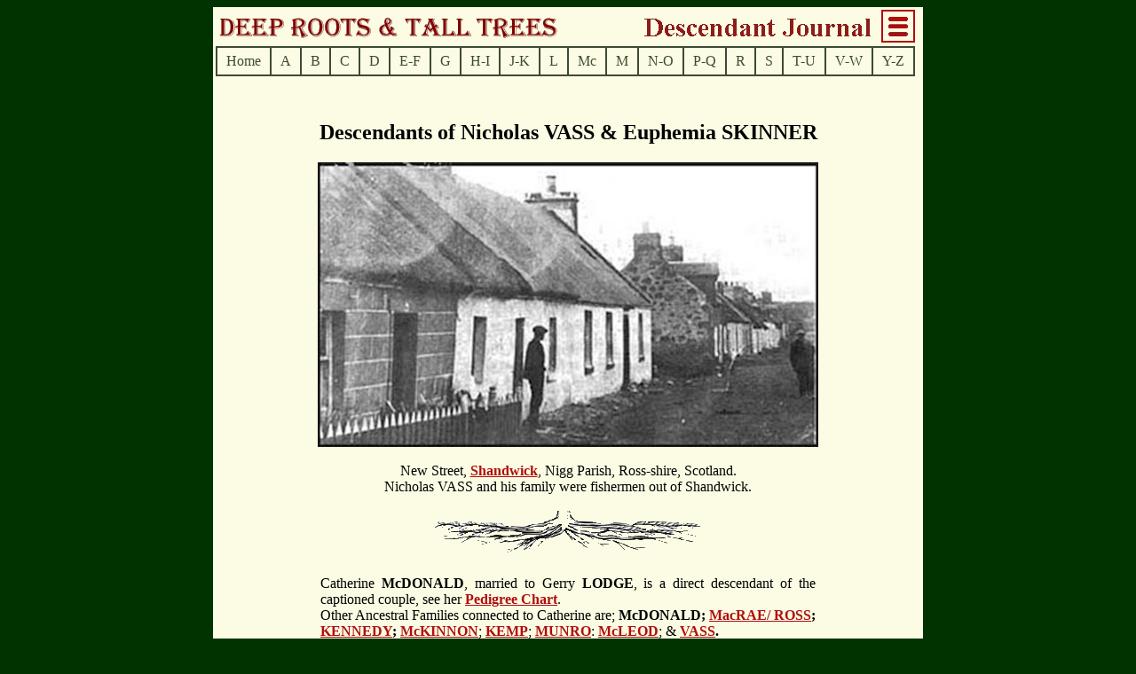

--- FILE ---
content_type: text/html
request_url: http://www.deeprootstalltrees.com/Journals/vass/
body_size: 11432
content:
<!DOCTYPE HTML PUBLIC "-//W3C//DTD HTML 4.01 Transitional//EN">
<html>
<head>
<meta http-equiv="Content-Type" content="text/html; charset=windows-1252" />
<meta name="GENERATOR" content="Created by Legacy 8.0, http://www.LegacyFamilyTree.com">
<title>Descendants of Nicholas VASS & Euphemia SKINNER</title>
<LINK REL=StyleSheet HREF="/Journals/style.css" TYPE="text/css" MEDIA=screen>
</head>

<body BGCOLOR="#FFFFFF" >
<table width="800" align="center" class="JournalTable">
  <tr>
  <td>
  <a href="/"><img src="/Journals/Pictures/JournalTitle.gif"></a><a href="/Journals/JournalsIndex.shtml"><img src="/Journals/Pictures/MenuIcon.gif" style="border:2px solid #B00E0E"></a>
  </td>
  </tr>
  <tr>
  <td>
<ul id="nav" class="drop">
  <li>Home
  <ul>
  <li><a href="index.htm">Home Page<br>for current Journal</a>
  <li><a href="/Journals/JournalsHome.shtml">Connected Families</a>
  <li><a href="/Journals_D/JournalsHome.shtml">Connected Dutch Families</a>
  <li><a href="/Other%20Families.htm">Other Families (Old Format)</a>
  <li><a href="\">Deep Roots & Tall Trees</a>
  <li><a href="/Journals/florence.shtml">Finding Florence</a>
  <li><a href="/PaisleyAlbum/PaisleyAlbum.shtml">Historic Paisley Album</a></li>
  <li><a href="/Historic%20Paisley%20II.htm">Historic Paisley Families</a></li>
      <li><a href="/Resources/Resources.htm">Resources</a></li>
  </ul>
  </li>
  
   <li>A      
     <ul>
      <li><a href="/Journals/abbs">ABBS / PANK</a></li>    
 	<li><a href="/Journals/acton">ACTON / SWANICK</a></li>
    <li><a href="/Journals/adair">ADAIR / McGREGOR</a>
    </li>
    <li><a href="/Journals/alexander">ALEXANDER, Dundas</a></li>
    <li><a href="/Journals/anderson">ANDERSON / McNEICE</a></li>
    <li><a href="/Journals/anderson_and">ANDERSON/ PATERSON</a></li>
    <li><a href="/Journals/angel">ANGEL / SPAVEN</a></li>
    <li><a href="/Journals/anness">ANNESS / GODBOLD</a></li>
    <li><a href="/Journals/anstead">ANSTEAD Wm & Emily</a></li>
    <li><a href="/Journals/armstrong">ARMSTRONG / COOKE</a></li>
    <li><a href="/Journals/arneil">ARNEIL Alex & Jane</a></li>    
    <li><a href="/Journals/ash">ASH / McKNIGHT</a></li>
    <li><a href="/Journals/atkinson">ATKINSON / PEARSON</a></li>
    <li><a href="/Journals/atwood">ATTWOOD/MESSENGER</a></li>
    </ul>  
  
  <li>B
      <ul>
        <li>BA .... to ....BARRON
          <ul>  
      <li><a href="/Journals/baillie">BAILIE / ROY</a></li>
      <li><a href="/Journals/bain_hugh">BAIN / FRASER</a></li>
      <li><a href="/Journals/ball">BALL / DODDS</a></li>
	 <li><a href="/Journals/ballachey">BALLACHEY Panayote</a></li>
     <li><a href="/Journals/bannerman">BANNERMAN, George</a></li>
     <li><a href="/Journals/bannerman_robt">BANNERMAN, Robert</a></li>  
  	<li><a href="/Journals/banting">BANTING / THOMPSON</a></li>
  	<li><a href="/Journals/bradbury">BRADBURY/BODD'TON</a></li>
     <li><a href="/Journals/barnes">BARNES / PHILLIPS</a></li>
     <li><a href="/Journals/barrie">BARRIE / CUMMING</a></li>
     <li><a href="/Journals/barron">BARRON , Cath & Eliz.</a></li>
	 <li><a href="/Journals/bazinet">BAZINET, JANOT </a></li>
     <li><a href="/Journals/beatty">BEATTY / DONNELLY</a></li>    
     </ul>      
         <li>BE .... to ....BERRY
           <ul>
     <li><a href="/Journals/beatty">BEATTY / DONNELLY</a></li>
     <li><a href="/Journals/beech">BEECH / DOBS</a></li>
     <li><a href="/Journals/belbeck">BELBECK / WARWICK</a></li>
     <li><a href="/Journals/bell_robt">BELL / CULP</a></li>      
      <li><a href="/Journals/bell_duncan">BELL Duncan & Mary</a></li>      
              <li><a href="/Journals/bell_angus">BELL / McFADYEN</a></li>
              <li><a href="/Journals/bell_rowland">BELL / MEARES</a></li>
              <li><a href="/Journals/bell">BELL / THOMAS</a></li>
              <li><a href="/Journals/bell_hugh">BELL / WIGGINS</a></li>
              <li><a href="/Journals/beresford">BERESFORD / GIBBS</a></li>
              <li><a href="/Journals/berry">BERRY /  BELFORD</a></li>  
     </ul>   
          <li>BI ..... to .....BOOWES
            <ul>               
              
              <li><a href="/Journals/bishop">BISHOP / HELMKE</a></li>
              <li><a href="/Journals/black">BLACK / LEYS</a></li>
              <li><a href="/Journals/black_stephen">BLACK / STEVENSON</a></li>
              <li><a href="/Journals/blue">BLUE / McMILLAN</a></li>
           <li><a href="/Journals/boddy">BODDY / McFARLANE</a></li>
           <li><a href="/Journals/boire">BOIRE / PERRAS</a></li>
          <li><a href="/Journals/bolander">BOLANDER, Adam</a></li>
          <li><a href="/Journals/bolton">BOLTON / SCANLON</a></li>
          <li><a href="/Journals/bonnett">BONNETT / FAILES</a></li>
          <li><a href="/Journals/bowes">BOWES / JONES</a></li>
            </ul>   
          <li>BOY ..... to .....BROCKIE
            <ul>       
            
          <li><a href="/Journals/boyle">BOYLES / PHILLIPS</a></li>
          <li><a href="/Journals/boyles">BOYLES, Thos & Mary</a></li>     
          <li><a href="/Journals/bradley">BRADLEY/WILLOUGHBY</a></li>
          <li><a href="/Journals/bray">BRAY Geo and Ann</a></li>
          <li><a href="/Journals/breadner">BREADNER / ECCLES</a></li>
          <li><a href="/Journals/bristol">BRISTOL / ANDERSON</a></li>           
          <li><a href="/Journals/brockie">BROCKIE / MAIR</a></li>
				</ul>
				
		  <li><a href="/Journals/brown_hugh">BROWN / CONNOLLY</a></li>
          <li><a href="/Journals/brown_don">BROWN / McLEAN</a></li>
          <li><a href="/Journals/brown">BROWN / WALKER</a></li     >
          <li><a href="/Journals/brown_john">BROWN/ WARRENDER</a></li>
          <li><a href="/Journals/brown_robt">BROWN/ McKENZIE</a></li>
          <li><a href="/Journals/bruce">BRUCE / McNARE</a></li>
          <li><a href="/Journals/bryce">BRYCE / WILSON</a></li>
          <li><a href="/Journals/bunt">BUNT / DEACON</a></li>
          
          <li><a href="/Journals/butchart">BUTCHART / WEBSTER</a></li>
         
      </ul>
  <li>C
      <ul>
        <li>CA ..... to.... CAMPBELL
          <ul>           
      <li><a href="/Journals/cain">CAIN / DICK</a></li>
      <li><a href="/Journals/calhoun">CALHOUN / CROSSLEY</a></li>
      <li><a href="/Journals/cameron">CAMERON / COWAN</a></li>
      <li><a href="/Journals/cameron_don">CAMERON, Don & Mary</a></li>
      <li><a href="/Journals/cameron_hugh">CAMERON/ McARTHUR</a></li>
      <li><a href="/Journals/campbell">CAMPBELL / BLACK</a></li>
      <li><a href="/Journals/campbell_arch">CAMPBELL/COLQUHOUN</a></li>
      <li><a href="/Journals/campbell_duncan">CAMPBELL / FORREST</a></li>
      <li><a href="/Journals/campbell_macleod">CAMPBELL / MacLEOD</a></li>
      <li><a href="/Journals/campbell_arch">CAMPBELL / KEITH</a></li>
      </ul>
      <li>CAR ..... to .... CATTO
          <ul> 
      <li><a href="/Journals/cargill">CARGILL / McHENRY</a></li>
      <li><a href="/Journals/carr">CARR / ENGLISH</a></li>
      <li><a href="/Journals/carson">CARSON / HARE</a></li>
      <li><a href="/Journals/carson_wm">CARSON Wm & Eliz.</a></li>
      <li><a href="/Journals/caslick">CASLICK / SALTER</a></li>
      <li><a href="/Journals/cassels">CASSELS / PARK</a></li>
      <li><a href="/Journals/cassidy">CASSIDY Henry & Janet</a></li>
      <li><a href="/Journals/cassidy_and">CASSIDY / KEENAN</a></li>
      <li><a href="/Journals/caswell">CASWELL, Sam &amp; Eliza</a></li>
      <li><a href="/Journals/catto">CATTO / LAING</a></li>
      </ul>
      <li>CAT .... to .... COLLINS
          <ul>        
      
      <li><a href="/Journals/chebott">CHEBOTT / KING</a></li>
      <li><a href="/Journals/chisholm">CHISHOLM / ECKFORD</a></li>
     <li><a href="/Journals/berry">CHRISTIE / BERRY</a></li> 
      <li><a href="/Journals/clancy">CLANCY or GLANCY</a></li>
      <li><a href="/Journals/clazie">CLAZIE / PURVIS</a></li>
       <li><a href="/Journals/clements">CLEMENTS/ANDERSON</a></li>
    <li><a href="/Journals/cockburn">COCKBURN/ MOWBRAY</a></li>
    </ul>
      <li>COL ... to ... COLW
          <ul>
    <li><a href="/Journals/collins">COLLINS / ANTONS</a></li>
    <li><a href="/Journals/collins_ed">COLLINS / BROOKS</a></li>
    <li><a href="/Journals/collins_hodgins">COLLINS / HODGINS</a></li>
      <li><a href="/Journals/colson">COLSON / WALKER</a></li>
      <li><a href="/Journals/collinson">COLLINSON / McLAREN</a></li>
      <li><a href="/Journals/colwell">COLWELL, Francis</a></li>
      <li><a href="/Journals/colwell_john">COLWELL/ BRAID</a></li>
      </ul>
      <li>COO ... to ... COW
       <ul>       
      <li><a href="/Journals/cooper_neil">COOPER, McKINNON</a></li>
      <li><a href="/Journals/cooper">COOPER, STRINGER</a></li>  
      <li><a href="/Journals/copland">COPLAND, PATTERSON</a></li>  
      <li><a href="/Journals/cordick">CORDICK / VANCE</a></li>
     <li><a href="/Journals/cormack">CORMACK / ACHNACH</a></li>
      <li><a href="/Journals/cottrill">COTTRILL / BROWN</a></li>
      <li><a href="/Journals/cowell">COWELL, Abraham</a></li>
      </ul>
      <li>CRA... to .. CRU
       <ul>         
           <li><a href="/Journals/crawford">CRAWFORD DrStephen</a></li>
      <li><a href="/Journals/crerar">CRERAR / McEWEN</a></li>      
      <li><a href="/Journals/cribbis">CRIBBIS / LAING</a></li>
      <li><a href="/Journals/crowe">CROWE / ARMSTRONG</a></li>
      <li><a href="/Journals/cruickshank">CRUICKSHANK/MILNE</a></li>
      </ul>      
      <li><a href="/Journals/culham">CULHAM / HITCHCOCK</a></li>      
      <li><a href="/Journals/cunningham_wm">CUNNINGHAM/MURRAY</a></li>
      <li><a href="/Journals/cunningham">CUNNINGHAM/ NOBLE</a></li>  
     <li><a href="/Journals/currie">CURRIE / GILLIES</a></li>
      <li><a href="/Journals/currie_andrew">CURRIE/McGILLIVRAY</a></li>
     <li><a href="/Journals/curry">CURRY,  Alasdair</a></li>
     <li><a href="/Journals_D/gutter">CUTTER / GUTTER</a></li>
    </ul>
  
  <li>D
     <ul>
        <li>DA .... to .... DAWSON
          <ul>
          <li><a href="/Journals/dale">DALE / RICHARDS</a></li>
    <li><a href="/Journals/dalgarno">DALGARNO / WRIGHT</a></li>
    <li><a href="/Journals/darroch">DARROCH / McMILLAN</a></li>
      <li><a href="/Journals/darroch_rod">DARROCH / PIERIE</a></li>      
       <li><a href="/Journals/daniel">DANIEL / RAE</a></li>
      <li><a href="/Journals/davie">DAVIE / HAY</a></li>
      <li><a href="/Journals/davis">DAVIS / IRWIN</a></li>
      <li><a href="/Journals/davis_thos">DAVIS / SIMPSON</a></li>
      <li><a href="/Journals/davison">DAVISON, / MORAN</a></li> 
      <li><a href="/Journals/dawson">DAWSON, / MAW</a></li> 
    </ul>
    <li><a href="/Journals/delmage">DELMAGE/DOLLMETSCH</a></li>
      <li><a href="/Journals/dent">DENT / WILSON</a></li>         
      <li><a href="/Journals/deobler">DEOBLER / AHERNS</a></li>
      <li><a href="/Journals/desmond">DESMOND / HICKEY</a></li>
      <li><a href="/Journals/desjardins">DESJARDINS</a></li>
      <li><a href="/Journals/dewstow">DEWSTOW Wm & Jane</a></li>
      <li><a href="/Journals/dietrich">DIETRICH / KIRSTINE</a></li>
      <li><a href="/Journals/dobie">DOBIE /  RUSSELL</a></li>
      <li><a href="/Journals/donaldson">DONALDSON / REID</a></li>
      <li><a href="/Journals/donnelly">DONNELLY / MURPHY</a></li>
      <li><a href="/Journals/dornan">DORNAN/ KITCHEN</a></li>
      <li><a href="/Journals/downey">DOWNEY / FISHER</a></li>
      <li><a href="/Journals/dryden">DRYDEN / MAIR</a></li>
      <li><a href="/Journals/dudgeon">DUDGEON / WIDSLOW</a></li>
      <li><a href="/Journals/dunlop">DUNLOP / ROSS</a></li>
  </ul>  
  <li>E-F      
    <ul>
      <li>EA .... to .... EWALD
          <ul>
      <li><a href="/Journals/eby">EBY / WENGER</a></li>
      <li><a href="/Journals/eckford">ECKFORD / SIMPSON</a></li>        
      <li><a href="/Journals/ector">ECTOR, Robt &amp; Fanny</a></li>      
      <li><a href="/Journals/elder">ELDER / SMYTHE</a></li>
      <li><a href="/Journals/ellis">ELLIS / GRAHAM</a></li>
      <li><a href="/Journals/elwes">ELWES / ELVES</a></li>
      <li><a href="/Journals/erskine">ERSKINE / TATE</a></li>
      <li><a href="/Journals/esplen">ESPLEN / COWAN</a></li>
      <li><a href="/Journals/esslemont">ESSLEMONT/ BARRON</a></li>
      <li><a href="/Journals/evans">EVANS / WILLIAMS</a></li>
      <li><a href="/Journals/ewald">EWALD / KRULL</a></li>
      <li><a href="/Journals/ewart">EWART / GIBSON</a></li>
      </ul>           
	  <li>FA .... to  .. FLETT
	    <ul>      
      <li><a href="/Journals/farmer">FARMER / SHANKEY</a></li>
      <li><a href="/Journals/fenton">FENTON / BROWN</a></li>
      <li><a href="/Journals/minty">FIDDIS / MINTY</a></li>
      <li><a href="/Journals/fingland">FINGLAND / SMITH</a></li>
      <li><a href="/Journals/firth">FIRTH / WILSON</a></li>
      <li><a href="/Journals/fisher">FISHER / McINTOSH</a></li>
      <li><a href="/Journals/fisk">FISK / CLARKE</a></li>
      <li><a href="/Journals/fleming">FLEMING, Sam &amp; Nancy</a></li>
      <li><a href="/Journals/fletcher">FLETCHER/McGILLIVRAY</a></li>
      <li><a href="/Journals/fletcher_jacob">FLETCHER/McNUTT</a></li>
      <li><a href="/Journals/flett">FLETT / ESSON</a></li>
       </ul>
      <li><a href="/Journals/flood">FLOOD / McMILLAN</a></li>
      <li><a href="/Journals/forrester">FORRESTER / CALDER</a></li>
      <li><a href="/Journals/foster">FOSTER / TROTTIER</a></li>   
      <li><a href="/Journals/foyle">FOYLE / FRANKHAM</a></li>      
      <li><a href="/Journals/france">FRANCE, John & Eliz.</a></li>
      <li><a href="/Journals/fraser">FRASER / CAMERON</a></li>
      <li><a href="/Journals/france">FRENCH, Henry</a></li>
      <li><a href="/Journals/fulford">FULFORD / BROWNE</a></li>
     <li><a href="/Journals/funston">FUNSTON / ATCHISON</a></li>
    </ul>
  </li>
  <li>G 
   <ul>
      <li>GA .... to ...GONDAR
          <ul>
  <li><a href="/Journals/galivan">GALIVAN /  MALONEY</a></li>
  <li><a href="/Journals/gammond">GAMMOND /  DAVIS</a></li>
  <li><a href="/Journals/garbutt_david">GARBUTT /  WARD</a></li>
    <li><a href="/Journals/garland">GARLAND Col. William</a></li>
    <li><a href="/Journals/gibson">GIBSON / MUDIE </a></li>
    <li><a href="/Journals/gilchrist">GILCHRIST /  HUNTER</a></li>
    <li><a href="/Journals/gillies">GILLIES /  BLUE</a></li>
    <li><a href="/Journals/gilmore">GILMORE /  WADE</a></li>           
    <li><a href="/Journals/clancy">GLANCY /  SCANLON</a></li>
    <li><a href="/Journals/glass">GLASS /  CARLETON</a></li>
    <li><a href="/Journals/gonder">GONDER /  MARTENS</a></li>
    </ul>
    <li><a href="/Journals/good">GOOD /  CARROLL</a></li>
    <li><a href="/Journals/goodman">GOODMAN</a></li>
    <li><a href="/Journals/goodmurphy">GOODMURPHY</a></li>
    <li><a href="/Journals/gorman">GORMAN / CAMPBELL</a></li>
    <li><a href="/Journals/gowanlock">GOWANLOCK/LAIDLAW</a></li>
    <li><a href="/Journals/graham">GRAHAM /  CONNER</a></li>
    <li><a href="/Journals/graham_angus">GRAHAM /  MacLEOD</a></li>
    <li><a href="/Journals/grant">GRANT /  HARRIS</a></li>
    <li><a href="/Journals/grant_wm">GRANT /  ROSS</a></li>    
    <li><a href="/Journals/greaves">GREAVES /  ROWSOME</a></li>
    <li><a href="/Journals/greene">GREENE / BURKE</a></li>
    <li><a href="/Journals/gregg">GREGG /  WEIR</a></li>
    <li><a href="/Journals/grogan">GROGAN/  STEPHENSON</a></li>
  </ul>
  </li>
  
  <li>H-I 
  <ul>
        <li>HA .... to .... HAY
          <ul>
        <li><a href="/Journals/hall">HALL /  YOUNG</a></li>
        <li><a href="/Journals/hanbidge">HANBIDGE /  FINLEY</a></li>   
       <li><a href="/Journals/hanna">HANNA /  BOWER</a></li>
       <li><a href="/Journals/harkness">HARKNESS, Andre</a></li>                 
      <li><a href="/Journals/harvie">HARVIE / TAYLOR</a></li>
       <li>HARRINGTON Family
       <ul>         
         <li><a href="/Journals/herrington">HARRINGTON Family</a></li>         
         <li><a href="/Journals/fulford">FULFORD Family</a></li>         
         <li><a href="/Journals/pinnel">BARNES / PINNELL</a></li>
         <li><a href="/Journals/saunders_ann">SAUNDERS/ROUTCLIFF</a></li>
          <li><a href="/Journals/downs">DOWNE / LARWILL</a></li>
         <li><a href="/Journals/sanders">SANDERS/CREIGHTON</a></li>        
         <li><a href="/Journals/dillon">DILLON Philip & Ann</a></li>
          <li><a href="/Journals/harrison">HARRISON James, Jane</a></li>         
         <li><a href="/Journals/baia">BAIA Family</a></li>
          <li><a href="/Journals/edwardiv">EDWARD IV Lineage</a></li>
           <li><a href="/Journals/henry">HENRY III Lineage</a></li>       
         </ul>   
      <li><a href="/Journals/hawthorne">HAWTHORNE / WARD</a></li>
      <li><a href="/Journals/hay_wm">HAY /  KERR</a></li>
      <li><a href="/Journals/hay">HAY /  NAEVE</a></li>
    </ul>      
      <li>HE .... to .... HETSLER
          <ul>
      <li><a href="/Journals/hellyer">HELLYER /  PATTEN</a></li>
      <li><a href="/Journals/hembroff">HEMBROFF / COOK</a></li>
      <li><a href="/Journals/henderson">HENDERSON/ LAMONT</a></li>
      <li><a href="/Journals/hepburn">HEPBURN  / READ</a></li>
      <li><a href="/Journals/herrington">HERRINGTON, Zach</a></li> 
      <li><a href="/Journals/heslop">HESLOP  / WOOD</a></li>
      <li><a href="/Journals/hetherington">HETHERINGTON Wm</a></li>
      <li><a href="/Journals/hetsler">HETSLER / DOHM</a></li>   
    </ul>      
        </li>
		<li><a href="/Journals/hoath">HOATH / RANEY</a></li>
      <li><a href="/Journals/hodgins">HODGINS / GRAHAM</a></li>
      <li><a href="/Journals/holtom">HOLTOM James &amp; Mary</a></li>
      <li><a href="/Journals/hope">HOPE /  THOMPSON</a></li>
      <li><a href="/Journals/hopper">HOPPER /  MARSHALL</a></li>
      <li><a href="/Journals/house">HOUSE /  HORNING</a></li>
      <li><a href="/Journals/houston">HOUSTON /  SCOTT</a></li>
      <li><a href="/Journals/howe">HOWE /  GIBSON</a></li>
      <li><a href="/Journals/hurtubise">HURTUBISE /  ALTON</a></li>
      <li><a href="/Journals/hutchinson">HUTCHINSON Thomas</a></li>
      <li><a href="/Journals/hutton">HUTTON /  DOUGLAS</a></li>
      <li><a href="/Journals/ireland">IRELAND /  BEST</a></li>
      <li><a href="/Journals/tribe">IRVING /  TRIBE</a></li>
      <li><a href="/Journals/irwin">IRWIN /  RODGERS</a></li>
    </ul>
  </li>
  <li>J-K
  <ul>
        <li>JA .... to .... JORDAN
          <ul>
          <li><a href="/Journals/jack">JACK / THOMPSON</a></li>
         <li><a href="/Journals/jacklin">JACKLIN / MARSHALL</a></li> 
        <li><a href="/Journals/jasper">JASPER / WILTON</a></li>
        <li><a href="/Journals/jeromer">JEROME / LATOUR</a></li>
          <li><a href="/Journals/jewitt">JEWITT / CARR</a></li>
        <li><a href="/Journals/joannette">JOANNETTE/ FLEURY</a></li>
        <li><a href="/Journals/johnston_robt">JOHNSTON/ McCARTNEY</a></li>
      <li><a href="/Journals/jolliffe">JOLLIFFE / BAKER</a></li>
      <li><a href="/Journals/jones">JONES / BENOIT</a></li>
      <li><a href="/Journals/jordan">JORDAN / WALKER</a></li>
        </ul>
      <li>KA .... to .... KERRY
         <ul>           
      <li><a href="/Journals/kastner">KASTNER / LUSSOW</a></li>
      <li><a href="/Journals/kay">KAY / STORK</a></li>
      <li><a href="/Journals/keam">KEAM / COUCH</a></li>
      <li><a href="/Journals/keith">KEITH / WATT</a></li>
      <li><a href="/Journals/kelly">KELLY / BAIRD</a></li>
      <li><a href="/Journals/kemp">KEMP / MUNRO</a></li>
      <li><a href="/Journals/kennedy">KENNEDY/ McKINNON</a></li>
      <li><a href="/Journals/kennedy_mclean">KENNEDY/ McLEAN</a></li>
      <li><a href="/Journals/kerr_gabriel">KERR Gabriel & Mary</a></li>
      <li><a href="/Journals/kerr">KERR/ LUKE/ NESBITT</a></li>
      <li><a href="/Journals/kerry">KERRY / FRANKLIN</a></li></ul>      
      <li><a href="/Journals/keyes_jas">KEYES / GARLAND</a></li>
      <li><a href="/Journals/keyes_wm">KEYES /  COUMANS</a></li>      
      <li><a href="/Journals/kincaid">KINCAID Jane</a></li>
      <li><a href="/Journals/kirkwood">KIRKWOOD / WALLACE</a></li>
      <li><a href="/Journals/kissack">KISSACK / YOUNG</a></li>
      <li><a href="/Journals/kitchen">KITCHEN / WHEELER</a></li> 
      <li><a href="/Journals/kneeshaw">KNEESHAW / HORSLEY</a></li> 
      <li><a href="/Journals/knott">KNOTT / WARD</a></li>       
    </ul>
  </li>
  <li>L
      <ul>
      <li>LA .... to .... LAW
         <ul>
        <li><a href="/Journals/ladouceur">LADOUCEUR</a></li>
        <li><a href="/Journals/laidlaw_robt">LAIDLAW/RUTHERFORD</a></li>
       <li><a href="/Journals/laidlaw">LAIDLAW /  SCOTT</a></li> 
      <li><a href="/Journals/lahn">LAHN / STADE</a></li>
      <li><a href="/Journals/lamb">LAMB / BROWN</a></li>
      <li><a href="/Journals/lancaster">LANCASTER / BENSON</a></li>
      <li><a href="/Journals/larose">LAROSE / CHARRON</a></li>
			 <li><a href="/Journals/larrivee">LARRIVEE / LAPORT</a></li>
      <li><a href="/Journals/jeromer">LATOUR / JEROME</a></li>
	   <li><a href="/Journals/latour">LATOUR / LANGLOIS</a></li> 
      <li><a href="/Journals/lawrie">LAWRIE / RENNIE</a></li>      
      </ul>
      <li><a href="/Journals/leask">LEASK / WATT</a></li>
      <li><a href="/Journals/ledgerwood">LEDGERWOOD, James</a></li>
      <li><a href="/Journals/lee">LEE / HARTLEY</a></li>
      <li><a href="/Journals/leeson">LEESON / HORTON</a></li>
      <li><a href="/Journals/lefebvre_ancestor">LEFEBVRE Ahnentafel</a></li>
      <li><a href="/Journals/lefebvre">LEFEBVRE / ESRABLE</a></li>      
      <li><a href="/Journals/legge">LEGGE / HOPKINS</a></li>
      <li><a href="/Journals/leitch">LEITCH / McMILLAN</a></li>
      <li><a href="/Journals/leslie">LESLIE / SOMERS</a></li>
      <li><a href="/Journals/lewis">LEWIS, Francis & Mary</a></li>
      <li><a href="/Journals/livingston">LIVINGSTON / McAULY</a></li>
      <li><a href="/Journals/livingstone">LIVINGSTONE McMILLAN</a></li>
      <li><a href="/Journals/lloyd">LLOYD /  GLOVER</a></li>
      <li><a href="/Journals/lougheed">LOUGHEED /  WILSON</a></li>
      <li><a href="/Journals/lyon">LYON /  HEMBROFF</a></li>
      </ul>
  </li>  
  <li>Mc 
	<ul>
      <li>MacA .... to ...  MacZ
      <ul>
   <li><a href="/Journals/macgregor_wm">MacGREGOR Rev. Wm</a></li>
		  <li>MacINTOSH Clan
        <ul>         
         <li><a href="/Journals/roe_mcintosh">MacINTOSH</a></li>         
         <li><a href="/Journals/roe_gillies">GILLIES</a></li>         
         <li><a href="/Journals/roe_macleod">MacLEOD</a></li>
         <li><a href="/Journals/roe_graham">GRAHAM</a></li>               
         </ul>   
          </li>   
   <li><a href="/Journals/mackay_morrison">MacKAY/MORRISON</a></li>
   <li><a href="/Journals/mckessock">MacKESSOCK, John A.</a></li>
   <li><a href="/Journals/mclaggan">MacLAGAN/RUTHERFORD</a></li>
   <li><a href="/Journals/maclean">MacLEAN / MORRISON</a></li>
   <li><a href="/Journals/maclennan_ken">MacLENANAN / MacIVER</a></li>
        <li><a href="/Journals/macneill">MacNEILL / McNIVEN</a></li>
       <li><a href="/Journals/macrae">MacRAE / ROSS</a></li> 
       <li><a href="/Journals/macstephen">MacSTEPHEN / ROSS</a></li>
        </ul>      
	  <li>McA .... &amp; .. McB
	    <ul>
        <li><a href="/Journals/mcafee">McAFEE / McKAY</a></li>
        <li><a href="/Journals/mcarthur_don">McARTHUR /CAMERON</a></li>
        <li><a href="/Journals/mcarthur_john">McARTHUR /CAMPBELL</a></li>
        <li><a href="/Journals/mcarthur">McARTHUR/McKINNON</a></li>
        <li><a href="/Journals/mcarthur_jas">McARTHUR/MORRISON</a></li>
        <li><a href="/Journals/mcbeath">McBEATH /CAMPBELL</a></li>
        <li><a href="/Journals/mcbrien">McBRIEN /JOHNSTON</a></li>
                  
        </ul>
        <li>McC
	    ...
	    <ul>
	    <li><a href="/Journals/mccannel_arch">McCANNEL/McDOUGALL</a></li>
        <li><a href="/Journals/mccannel">McCANNEL / McKAY</a></li>
        <li><a href="/Journals/mccarthur">McCARTHUR / WADELL</a></li>
	     <li><a href="/Journals/mccaw">McCAW / McCURDY</a></li>
        <li><a href="/Journals/mccelland">McCLELLAND / MILLER</a></li>
        <li><a href="/Journals/mcclure">McCLURE / SMITH</a></li>
        <li><a href="/Journals/mcconachy">McCONACHY / MARTIN</a></li>
        <li><a href="/Journals/mcconnell">McCONNELL /CROSBIE</a></li>
        <li><a href="/Journals/mccrae">McCRAE / MUNROE</a></li>      
        <li><a href="/Journals/mcculloch">McCULLOCH/ANDERSON</a></li>
        <li><a href="/Journals/crookshank">McCULLOUGH, James </a></li>        
          <li><a href="/Journals/mccurdy">McCURDY/McCAUULEY</a></li>         
        </ul>
         <li>McD ... to ... McI
	    <ul>
	    <li><a href="/Journals/mcdougall">McDOUGALL / McLEAN</a></li>
        <li><a href="/Journals/mcfadden">McFADDEN Wm & Ann</a></li>
        <li><a href="/Journals/mcfarlane">McFARLANE And & Eliz</a></li>
       <li><a href="/Journals/mcgill">McGILL / McCOLLUM</a></li> 
       <li><a href="/Journals/mcgillivray">McGILVRAY / GREY</a></li>
       <li><a href="/Journals/mcgilvray">McGILVRAY/McKINNON</a></li>       
       <li><a href="/Journals/mcgirr">McGIRR /  RITCHIE</a></li>
        <li><a href="/Journals/mcgregor">McGREGOR/McDONALD</a></li>
        <li><a href="/Journals/mcinnis">McINNIS / CAMPBELL</a></li>
        <li><a href="/Journals/mcintosh">McINTOSH / IRVING</a></li>
        <li><a href="/Journals/crerar">McINTYRE / CRERAR</a></li>
        </ul>
        <li>McK ...	    
        <ul>       
        <li><a href="/Journals/mckague">McKAGUE /JOHNSTON</a></li>
		<li><a href="/Journals/mckay_neil">McKAY /CARMICHAEL</a></li>
       <li><a href="/Journals/mckee">McKEE /  BROWN</a></li> 
       <li><a href="/Journals/mckeeman">McKEEMAN /  GRAHAM</a></li>
       <li><a href="/Journals/mckelvie">McKELVIE/ARMSTRONG</a></li>
        <li><a href="/Journals/mckenzie">McKENZIE/DELMAGE</a></li>
         <li><a href="/Journals/mckinnon_neil">McKINNON/  BROWN</a></li>
        <li><a href="/Journals/mckinnon_allan">McKINNON/McQUARRIE</a></li>
        <li><a href="/Journals/mckinnon_mcrae">McKINNON / McRAE</a></li>
       
         </ul>
         <li>McL ...
	    <ul>
	      <li><a href="/Journals/mclaggan">McLAGAN/RUTHERFORD</a></li>
        <li><a href="/Journals/mclaren">McLAREN /  JAMIESON</a></li>     
       <li><a href="/Journals/mclean_lamont">McLEAN /  LAMONT</a></li>
       <li><a href="/Journals/mclean_murdock">McLEAN /  McDONALD</a></li>     
        <li><a href="/Journals/mclelland">McLELLAND /  COOK</a></li>
       <li><a href="/Journals/mclennan_cameron">McLENNAN/ CAMERON</a></li>
       <li><a href="/Journals/mclennan">McLENNAN /  McRAE</a></li>
       <li><a href="/Journals/mcleod">McLEOD /  McLEOD</a></li>
       </ul>
         <li>McM ... to ... McS
	    <ul>       
       <li><a href="/Journals/mcmillan">McMILLAN / BELL</a></li>
       <li><a href="/Journals/mcneill_john">McNEILL, John Nancy</a></li>
       <li><a href="/Journals/mcnabb">McNABB / HANBURY</a></li>
       <li><a href="/Journals/mcneill_neil">McNEILL / GALBRAITH</a></li>
       <li><a href="/Journals/mcneill_arch">McNEILL / McLUGASH</a></li>
       <li><a href="/Journals/mcphee">McPHEE /McGILLIVRAY</a></li>                 
        <li><a href="/Journals/mcrae_duncan">McRAE / SMITH</a></li>       
        <li><a href="/Journals/mcsween">McSWEEN NICHOLSON</a></li>
        </ul>
       <li><a href="/Journals/mctavish_alex">McTAVISH / McEWEN</a></li> 
       <li><a href="/Journals/mctavish_hugh">McTAVISH/ CAMPBELL</a></li>
        <li><a href="/Journals/mcteer">McTEER / MATEER</a></li>
       <li><a href="/Journals/mcveety">McVEETY / McLEAN</a></li>
       <li><a href="/Journals/mcwethy">McWETHEY / HALE</a></li>
	</ul>
  </li>
  <li>M 
	<ul>
    <li>MA .... to...  METCALF
      <ul>
	  <li><a href="/Journals/mair">MAIR / MILNE</a></li>    
    <li><a href="/Journals/majury">MAJURY / CARR</a></li>
    <li><a href="/Journals/mason">MASON / HUGHSON</a></li>
    <li><a href="/Journals/mauer">MAUER / BLOHM</a></li>    
   <li><a href="/Journals/mawhinney">MAWHINNEY/SAMPSON</a></li> 
    <li><a href="/Journals/maxwell">MAXWELL John & Alice</a></li>
    <li><a href="/Journals/may">MAY / ESSON</a></li>
    <li><a href="/Journals/megaffin">MEGAFFIN / McGAFFIN</a></li>
    <li><a href="/Journals/megraw">MEGRAW / WALLACE</a></li>
    <li><a href="/Journals/metcalf">METCALF/ SANDWICH</a></li>
    </ul>
     <li><a href="/Journals/milne_david">MILNE / BROWN</a></li>       
     <li><a href="/Journals/milne">MILNE/MUTRIE/ELMSLIE</a></li>
      <li><a href="/Journals/milne_scott">MILNE / SCOTT</a></li>
      <li><a href="/Journals/miller_robert">MILLER / ACKMAN</a></li>
      <li><a href="/Journals/miller">MILLER / WILSON</a></li>
      <li><a href="/Journals/mills">MILLS/ BELVILLE</a></li>
     <li><a href="/Journals/minty">MINTY / JOPP</a></li>   
     <li><a href="/Journals/moffatt">MOFFATT / MILNE</a></li>     
     <li><a href="/Journals/moody">MOODY / BELL</a></li>
     <li><a href="/Journals/mooney">MOONEY/ THOMPSON</a></li>
     <li><a href="/Journals/more">MORE / REID</a></li>
    <li><a href="/Journals/morrison">MORRISON / BELL</a></li>     
    <li><a href="/Journals/munn">MUNN / McPHAIL</a></li>
    <li><a href="/Journals/munro_don">MUNRO / MUNRO</a></li>
    <li><a href="/Journals/mutrie">MUTRIE / WILSON</a></li>
    <li><a href="/Journals/myall">MYALL / BROCKWAY</a></li>            
	</ul>
  </li>
  <li>N-O 
	<ul>	  
     <li><a href="/Journals/nairn">NAIRN / GEMMELL</a></li>
     <li><a href="/Journals/needham">NEEDHAM / TANNER</a></li>
     <li><a href="/Journals/neil">NEIL / JOHNSON</a></li>
     <li><a href="/Journals/nelson">NELSON / MAXWELL</a></li>
     <li><a href="/Journals/nicholson">NICHOLSON Robt & Han</a></li>
    <li><a href="/Journals/nicholson_wm">NICHOLSON Wm & Jane</a></li>
     <li><a href="/Journals/noble">NOBLE / HARMON</a></li>
     <li><a href="/Journals/noke">NOKE(S),James & Sarah</a></li>
     <li><a href="/Journals/norquay">NORQUAY / MORWICK</a></li>
      <li><a href="/Journals/ohagan">O'HAGAN / O'REILLY</a></li> 
     <li><a href="/Journals/orchard">ORCHARD / WADE</a></li> 
     <li><a href="/Journals/osborn">OSBORN / BUNT</a></li>
     <li><a href="/Journals/osborne">OSBORNE / TEMPLE</a></li>
      <li><a href="/Journals/oswald">OSWALD / McGREGOR</a></li> 
     <li><a href="/Journals/osborne">OSBORNE / BRUNTON</a></li>         
	</ul>
  </li>
  <li>P-Q 
 <ul>
       <li>PA ... to .. PATTERSON..
         <ul> 
     <li><a href="/Journals/parker_robt">PARKER /  BOWMAN</a></li>
    <li><a href="/Journals/parker_sam">PARKER /  COOPER</a></li>
      <li><a href="/Journals/parker">PARKER /  GRIBBLE</a></li>
      <li><a href="/Journals/parkhouse">PARKHOUSE /  COLWILL</a></li>
      <li><a href="/Journals/parkinson">PARKINSON/ Jos &amp; Ellen</a></li>
      <li><a href="/Journals/parks">PARKS, Cyrenius</a></li>
      <li><a href="/Journals/parliament">PARLIAMENT/ BELLAMY</a></li>
      <li><a href="/Journals/paterson">PATERSON / BAILLIE</a></li>
      <li><a href="/Journals/patterson_thos">PATTERSON Thos Sarah</a></li>
     <li><a href="/Journals/patterson">PATTERSON / WILSON</a></li> 
    </ul>     
      <li><a href="/Journals/pearce">PEARCE / FRENCH</a></li>
      <li><a href="/Journals/pegelo">PEGELO / VOTH</a></li>
      <li><a href="/Journals/pegg">PEGG / PARKS</a></li>
      <li><a href="/Journals/petrie">PETRIE / HOGG</a></li>
      <li><a href="/Journals/pickard">PICKARD / ATKINSON</a></li>
      <li><a href="/Journals/pilgrim">PILGRIM / MILLS</a></li>
      <li><a href="/Journals/pilon">PILON/ BRUNET</a></li>
      <li><a href="/Journals/pinkerton">PINKERTON Jas & Jane</a></li>
      <li><a href="/Journals/pocock">POCOCK / COLLETT</a></li>
      <li><a href="/Journals/pollock_sam">POLLOCK / KING</a></li>
      <li><a href="/Journals/porteous">PORTEOUS/ANDERSON</a></li>
      <li><a href="/Journals/porter">PORTER / GILLESPIE</a></li>
      <li><a href="/Journals/porter_wm">PORTER / KENNEDY</a></li>
      <li><a href="/Journals/potter">POTTER / GREAVES</a></li>
      <li><a href="/Journals/purdy">PURDY / CLARK</a></li>
      <li><a href="/Journals/putherbough">PUTHERBOUGH, John</a></li>
      <li><a href="/Journals/quevillon">QUEVILLON - HUNAULT</a></li>
      </ul>
  </li>
    
  <li>R 
  <ul>
       <li>RA ... to .. RITCHIE..          
      <ul>        
      <li><a href="/Journals/rae_geo">RAE / JARDINE</a></li>
      <li><a href="/Journals/rae">RAE / LAING</a></li>
      <li><a href="/Journals/rae_jas">RAE / LOCKERBY</a></li>
      <li><a href="/Journals/read">READ / EDWARDS</a></li>
       <li><a href="/Journals/reay">REAY / SCOTT</a></li> 
      <li><a href="/Journals/reeve">REEVE 'Old King'</a></li>  
      <li><a href="/Journals/reid_wm">REID / CORNET</a></li>
      <li><a href="/Journals/reid">REID / McCULLY</a></li>
      <li><a href="/Journals/reid_john">REID / WARMINGTON</a></li>
      <li><a href="/Journals/richardson">RICHARDSON / AUSTIN</a></li>
      <li><a href="/Journals/ritchie">RITCHIE / ELLIOTT</a></li>
      </ul>
      <li><a href="/Journals/robb">ROBB / LOCKE</a></li>
      <li><a href="/Journals/roberts">ROBERTS / NICHOL</a></li>      
	  <li><a href="/Journals/rocher">ROCHER / ZEIDLER</a></li>
      <li><a href="/Journals/rogan">ROGAN / LITTLE</a></li>
      <li><a href="/Journals/roleke">ROLEKE / GIESELER</a></li>      
      <li><a href="/Journals/rolston">ROLSTON / RONEY</a></li>
      <li><a href="/Journals/rowe">ROWE / ORCHARD</a></li>
      <li><a href="/Journals/rowley">ROWLEY, Thomas</a></li>
      <li><a href="/Journals/rumig">RUMIG /  WAECHTER</a></li>
      <li><a href="/Journals/russell">RUSSELL /  SMEATON</a></li>
      <li><a href="/Journals/ruxton">RUXTON / GILLEN</a></li>	
    </ul>
  </li>  
  
  <li>S  
     <ul>
       <li>SA ... to ... SERGISON
         <ul> 
     <li><a href="/Journals/sangster">SANGSTER / LAWRIE</a></li>
      <li><a href="/Journals/saunders_ancestor">SAUNDERS Ahnentafel</a></li>
     <li><a href="/Journals/saunders_phemie">SAUNDERS/MORRISON</a></li>
     <li><a href="/Journals/saunders">SAUNDERS / WYNNE</a></li>
     <li><a href="/Journals/sawyer">SAWYER / TOWSE</a></li>
	<li><a href="/Journals/schell">SCHELL / PETRIE</a></li>
     <li><a href="/Journals/schildroth">SCHILDROTH, George</a></li>
     <li><a href="/Journals/scoffield">SCOFFIELD / ADAM</a></li>
      <li><a href="/Journals/scott">SCOTT / BOA</a></li>
      <li><a href="/Journals/scott_jas">SCOTT / BOYD</a></li>
      <li><a href="/Journals/seiler">SEILER / FOERCH</a></li>
     <li><a href="/Journals/sergison">SERGISON / DAVISON</a></li>     
     </ul>
     <li>SHANKIE to.. SINCLAIR
         <ul>
       <li><a href="/Journals/shankie">SHANKIE / STEVENS</a></li>
    <li><a href="/Journals/shannon">SHANNON / BURROWS</a></li>
     <li><a href="/Journals/shaw_farquhar">SHAW / CAMPBELL</a></li>
     <li><a href="/Journals/shaw">SHAW / CURRY</a></li>
     <li><a href="/Journals/sheane">SHEANE / GRIFFENS</a></li>   
     <li><a href="/Journals/sheepy">SHEEPY / COTTON</a></li>
     <li><a href="/Journals/sherratt">SHERRATT / SPRING</a></li>
     <li><a href="/Journals/shewfelt">SHEWFELT/ KESTER</a></li>
     <li><a href="/Journals/sinclair_clark">SINCLAIR / CLARK</a></li>
     <li><a href="/Journals/sinclair">SINCLAIR / COWPER</a></li>
     
     </ul>
     <li>SKINNER.. to.. SPEERS
        <ul> 
       <li><a href="/Journals/skinner">SKINNER / GILMORE</a></li>
      <li><a href="/Journals/sloan">SLOAN / WHITE</a></li>    
     <li><a href="/Journals/smart">SMART / BRANDER</a></li>
     <li><a href="/Journals/smith_neil">SMITH / CAMPBELL</a></li>
       <li><a href="/Journals/smith_cock">SMITH / COCK</a></li>
     <li><a href="/Journals/snaith">SNAITH / HALL</a></li>
     <li><a href="/Journals/snowdon">SNOWDON/COCHRAN</a></li>
     <li><a href="/Journals/speer">SPEER / WALKER</a></li>
     <li><a href="/Journals/speers">SPEERS / EVANS</a></li>    
         </ul>   
          <li>STANLEY to.. STEWART
         <ul>      
     <li><a href="/Journals/stanley_ed">STANLEY, Ed &amp; Mary</a></li>
     <li><a href="/Journals/stanley">STANLEY / OWENS</a></li>
     <li><a href="/Journals/stansal">STANZAL, Sgt. Joseph</a></li>
     <li><a href="/Journals/stark">STARK / LOCKHART</a></li>
     <li><a href="/Journals/steele">STEELE / REID</a></li>
     <li><a href="/Journals/stewart">STEWART CLENDENING</a></li>
      <li><a href="/Journals/stewart_john">STEWART / LAMOND</a></li>
      <li><a href="/Journals/stewart_mcintyre">STEWART / McINTYRE</a></li>
      <li><a href="/Journals/stewart_wm">STEWART / TRAPPER</a></li>
     </ul>
         
     <li><a href="/Journals/stinson">STINSON / FLOOD</a></li>   
    <li><a href="/Journals/stoddart">STODDART / PARSONS</a></li>
    <li><a href="/Journals/stork">STORK, Aaron b.1804</a></li>
    <li><a href="/Journals/storrie">STORRIE / BAIRD</a></li>
    <li><a href="/Journals/stout">STOUT / CASWELL</a></li>
    <li><a href="/Journals/stringer">STRINGER/ ROBINSON</a></li>
      <li><a href="/Journals/sturdy">STURDY Richard</a></li>
      <li><a href="/Journals/surette">SURETTE / PELLERIN</a></li> 
    </ul>
  </li>
  
  <li>T-U
  <ul>
       <li>TA ... to ... THOMPSON
         <ul> 
       <li><a href="/Journals/tack">TACKABERRY/ COOK</a></li>    
       <li><a href="/Journals/tanner">TANNER / SMITH</a></li>     
    <li><a href="/Journals/taylor">TAYLOR /  BLACK</a></li>
    <li><a href="/Journals/taylor_thos">TAYLOR /  CARDINELL</a></li>
    <li><a href="/Journals/harvie">TAYLOR / PATERSON</a></li>
    <li><a href="/Journals/taylor_jos">TAYLOR /  SPROULE</a></li>
    <li><a href="/Journals/taylor_alex">TAYLOR / WALKER</a></li>
    <li><a href="/Journals/teeple">TEEPLE /  CORNELL</a></li>
    <li><a href="/Journals/thomas">THOMAS /  EVANS</a></li>
    <li><a href="/Journals/thompsett">THOMPSETT /  PETTET</a></li>
    <li><a href="/Journals/thompson_geo">THOMPSON /  BAGNALL</a></li>
    <li><a href="/Journals/thompson">THOMPSON /  DUNBAR</a></li>
    <li><a href="/Journals/thompson_isaac">THOMPSON/  FREEBORN</a></li>  
    </ul>     
    
    <li><a href="/Journals/thomson">THOMSON/ JOHNSTONE </a></li>
    <li><a href="/Journals/thomson_rowand">THOMSON /  ROWAND</a></li>
    <li><a href="/Journals/thomson_bryan">THOMSON / St.JOHN</a></li>
    <li><a href="/Journals/thornburn">THORNBURN / BONNAR</a></li>
    <li><a href="/Journals/thorpe">THORPE / SCANLON</a></li>
    <li><a href="/Journals/tindall">TINDALL/ SEGSWORTH</a></li>
    <li><a href="/Journals/tolton">TOLTON / WHITTEN</a></li>
    <li><a href="/Journals/tooke">TOOKE / GORE</a></li>
    <li><a href="/Journals/travers">TRAVERS / FLYNN</a></li>
    <li><a href="/Journals/travis">TRAVIS Garret & Kath.</a></li>
    <li><a href="/Journals/trelford">TRELFORD / SNELL</a></li>
    <li><a href="/Journals/tribe">TRIBE / TICHNOR</a></li>
    <li><a href="/Journals/turnbull">TURNBULL  / DALLAS</a></li> 
    <li><a href="/Journals/underwood">UNDERWOOD / McKEE</a></li>
    <li><a href="/Journals/urquhart">URQUHART  / MUNRO</a></li>
    <li><a href="/Journals/urquhart_alex">URQUHART  / STUART</a></li>
    <li><a href="/Journals/ussher">USSHER  / BAILLIE</a></li>
    </ul>
  </li>  
  <li>V-W
    <ul>
       <li>VA .... to .... VOLLETT..
       <ul> 
       <li><a href="/Journals/valentine">VALENTINE Capt. John</a></li>
       <li><a href="/Journals/vallee">VALLEE / LEBLANC</a></li>
      <li><a href="/Journals/vance">VANCE / TAYLOR</a></li>
      <li><a href="/Journals/vanstone">VANSTONE/ SAUNDERS</a></li>
      <li><a href="/Journals/varney">VARNEY / SHANKEY</a></li>
      <li><a href="/Journals/vass">VASS / ROSS</a></li>
      <li><a href="/Journals/vollett">VOLLETT, Jas & Eliz.</a></li>
    </ul>      
      <li>WA .... to .... WE ...
        <ul>
          <li><a href="/Journals/wain">WAIN / BATES</a></li>
          <li><a href="/Journals/walker_thos">WALKER / JOHNSTON</a></li>
          <li><a href="/Journals/walker_francis">WALKER/ HINDMAN</a></li>          
          <li><a href="/Journals/walker">WALKER / STUART</a></li>
          <li><a href="/Journals/wallace">WALLACE Families</a></li>
          <li><a href="/Journals/wallace_john">WALLACE / THOMSON</a></li>
          <li><a href="/Journals/walpole">WALPOLE / GREY</a></li>
          <li><a href="/Journals/ward">WARD Jas & Mary Ann</a></li>
          <li><a href="/Journals/ward_potts">WARD / POTTS </a></li>
          <li><a href="/Journals/watson_andrew">WATSON, And & Nancy</a></li>
          <li><a href="/Journals/watson_jas">WATSON, Jas & Jane</a></li>
          <li><a href="/Journals/watson">WATSON / RITCHIE</a></li>
          <li><a href="/Journals/watt">WATT / CROOKSHANK</a></li>
        </ul>
      <li><a href="/Journals/webb_noah">WEBB / MARTIEL</a></li>
      <li><a href="/Journals/webb_sam">WEBB / McDEVITT</a></li> 
      <li><a href="/Journals/welsford">WELSFORD / LANG</a></li> 
      <li><a href="/Journals/white">WHITE / McGILVRAY</a></li> 
      <li><a href="/Journals/wilkins">WILKINS / GARNER </a></li>
      <li><a href="/Journals/willis">WILLIS, Sydney  &amp; Ann</a></li>
      <li><a href="/Journals/williscroft">WILLISCROFT / NEIL</a></li>
      <li><a href="/Journals/wilson_hastie">WILSON / HASTIE</a></li>
      <li><a href="/Journals/wilson">WILSON / KNEESHAW</a></li>
      <li><a href="/Journals/wilton">WILTON, John & Eliz.</a></li>
      <li><a href="/Journals/winch">WINCH / MANN</a></li>
      <li><a href="/Journals/wright_giles">WRIGHT/ DRAPER</a></li>
      <li><a href="/Journals/wright">WRIGHT/ McWILLIAM</a></li>
      <li><a href="/Journals/wrightson">WRIGHTSON / WHITE</a></li>      
  </ul>
  </li> 
 <li>Y-Z
   <ul>
      <li><a href="/Journals/young_hardie">YOUNG / SIMPSON</a></li>
      <li><a href="/Journals/youle">YOULE / DUNBAR</a></li>
      <li><a href="/Journals/young_hugh">YOUNG, Hugh</a></li>
      <li><a href="/Journals/young_robt">YOUNG, Robt & Mary</a></li>
      <li><a href="/Journals/young_jas">YOUNG / SCOULLER</a></li>
      <li><a href="/Journals/yuill">YUILL / ARCHIBALD</a></li>
      <li><a href="/Journals/yule">YULE / ROBERTSON</a></li>
      <li><a href="/Journals/zeidler">ZEIDLER / ROCHER</a></li>
      <li><a href="/Journals/ziegler">ZIEGLER / RUDY</a></li>
      <li><a href="/Journals/zimmerman">ZIMMERMAN/ CRAMER</a></li></ul>
  </li>
  <ul>    
</ul>

</td>

</tr>
  <tr>
  <td>
  &nbsp;</td>

</tr>
<tr><td>&nbsp</td></tr>
</table>



<table class="JournalTable" align="center"><tr><td>
<center>
<h2>Descendants of Nicholas VASS &amp; Euphemia SKINNER</h2>
<center>
<img src="shandwick.jpg" border="0" align=middle alt=picture>
</center>
<br>
<center>
New Street, <a href= https://www.google.ca/maps/place/8+Shore+St,+Shandwick,+Tain,+Highland+IV20+1UU,+UK/@57.7491464,-3.9199234,2812m/data=!3m1!1e3!4m5!1m2!2m1!1snigg+ross+and+cromarty+Scotland.!3m1!1s0x488f87f1ce9cb845:0x40ed84e1972a78ad ><b>Shandwick</b><a>, Nigg Parish, Ross-shire, Scotland.<br>Nicholas VASS and his family were fishermen out of Shandwick.<br><br><div style= text-align: center; ><IMG SRC= /Journals/Pictures/rootdivider.gif ></div><br><table width= 564  border= 0 ><tbody><tr><td><div align= justify >Catherine <b>McDONALD</b>, married to Gerry <b>LODGE</b>, is a direct descendant of the captioned couple, see her <a href= http://deeprootstalltrees.com/pedigree/ped.php?personID=114838 ><b>Pedigree Chart</b></a>.<br>Other Ancestral Families connected to Catherine are; <b>McDONALD; </b><a href= /Journals/macrae ><b>MacRAE/ ROSS</b><a><b>; </b><a href= /Journals/kennedy_mclean ><b>KENNEDY</b><a><b>; </b><a href= /Journals/mckinnon_mcrae ><b>McKINNON</b><a>; <a href= /Journals/kemp ><b>KEMP</b><a>; <a href= /Journals/munro_don ><b>MUNRO</b><a>: <a href= /Journals/mcleod ><b>McLEOD</b><a>; &amp; <a href= /Journals/vass ><b>VASS</b><a><b>.   </b> </div></td></tr></tbody></table>
</center>
<br>
</center>
<hr size=3 noshade>
<center>
<h2>Table of Contents</h2>
</center>
<blockquote>
&nbsp;&nbsp;<a href="d1.htm">Descendants of Euphemia SKINNER</a>
<br>
&nbsp;&nbsp;<a href="surnames.htm">Surname List</a>
<br>
&nbsp;&nbsp;<a href="names.htm">Index of Names</a>
<br>
&nbsp;&nbsp;<a href="sources.htm">Sources (Bibliography)</a>
<br>
</blockquote>
<hr size=3 noshade>
<center>
<h2>Contact Information</h2>
</center>
<blockquote>
<b>Send mail to:
<br>
<br>
<table style="width:100%;">
<tr>
<td style="width:50%;">
<img src="../../Pics/email_box.gif" border="0"><a href="../../Email.php">Contact us by E-Mail<a><br>
</td>
<td style="width:50%;">
<b>Please note:</b> 
The majority of the data has been compiled from many different sources on the internet and the information is only as good as what has been input. Information is corroborated where possible.
</td>
</tr>
</table>
<br>Latest Revision November 9, 2014</b>
</blockquote>
<p>
</td></tr></table>
</table>

<table width="800" border="1" align="center" class="JournalTable">
  <tr>
    <td width="166" class="times20"><a href="#top">Return to top of Page</a></td>
    <td width="444" class="lucinda24"><div align="center"><a href="#top">Deep Roots and Tall Trees</a></div></td>
    <td width="168" class="times20"><a href="#top">Return to top of Page</a></td>
  </tr>
</table>
</body>
</html>


--- FILE ---
content_type: text/css
request_url: http://www.deeprootstalltrees.com/Journals/style.css
body_size: 846
content:
/* CSS Document */




body {
	background-color: #003300;
}

.style6 {font-size: 24px}
a:link {
	text-decoration: underline;
	color: #B00E0E;
}
a:visited {
	text-decoration: underline;
	color: #B00E0E;
}
a:hover {
	text-decoration: none;
}
a:active {
	text-decoration: none;
}
.times20 {font-size: 20px; font-family: "Times New Roman"; color: #000000; font-weight: normal; }
.lucinda24 {font-size: 24px; font-family: "Lucida Calligraphy"; color: #000000; }

.lucinda36 {font-size: 36px; font-family: "Lucida Calligraphy"; color: #000000; font-weight: bold; }

.justify {font-size: 20px; color: #000000; text-align:justify; font-family: "Times New Roman"; font-weight:normal;}

.times36 { font-family: "Times New Roman"; font-size:36px; font-weight:normal; }
.times24 { font-family: "Times New Roman";font-size: 24px; font-weight:normal; }

.center {
  display: block;
  margin-left: auto;
  margin-right: auto;
  
}
.JournalTable {
	background-color: #FBFCE3;
	align: center;
	width: 800px;
	
}

.TopAlign {
	vertical-align:top;	
}

.MarginSpace {
	margin-bottom: 30px;
}
img.imageBorder {
	border-width: 2px;
	border-style: solid;
	border-color: 0x000000;
}

img.imageSpace {
	margin: 0px 10px;
	border-width: 2px;
	border-style: solid;
	border-color: 0x000000;	
}

	

/*---- CROSS BROWSER DROPDOWN MENU ----*/
ul#nav {margin: 0 0 0 0px;}
ul.drop a { display:block; color: #3F4A34; font-family: Verdana; font-size: 14px; text-decoration: none;}
ul.drop, ul.drop li, ul.drop ul { list-style: none; margin: 0; padding: 0; border: 1px solid #3F4A34; background: #FBFCE3; color: #3F4A34;}
ul.drop { position: relative; z-index: 597; float: left; }
ul.drop li { float: left; line-height: 1.3em; vertical-align: middle; zoom: 1; padding: 5px 10px; }
ul.drop li.hover, ul.drop li:hover { position: relative; z-index: 599; cursor: default; background: #B9CD9C; }
ul.drop ul { visibility: hidden; position: absolute; top: 100%; left: 0; z-index: 598; width: 195px; background: #B9CD9C; border: 1px solid #3F4A34; }
ul.drop ul li { float: none; }
ul.drop ul ul { top: -2px; left: 100%; }
ul.drop li:hover > ul { visibility: visible }

ul.contents { list-style: none; padding-left:0; margin-left:0; }
ul.contents li { list-style: none; padding-left:0; margin-left:0; }



